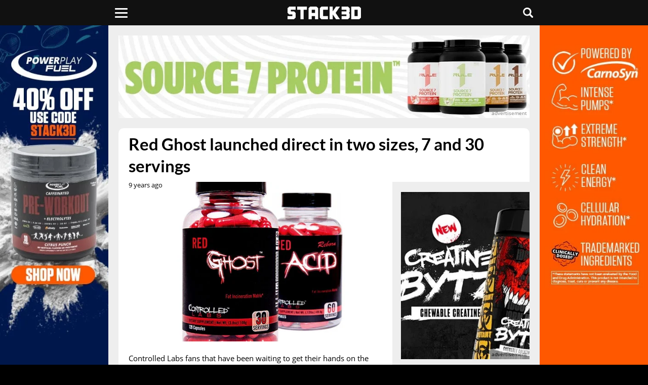

--- FILE ---
content_type: text/html; charset=UTF-8
request_url: https://www.stack3d.com/2016/03/red-ghost-direct-launch.html
body_size: 7210
content:
<!doctype html><html lang="en"><head><meta charset="utf-8" /><meta name="viewport" content="width=device-width, initial-scale=1, minimum-scale=1" /><meta name='robots' content='index, follow, max-image-preview:large, max-snippet:-1, max-video-preview:-1' /><link media="all" href="https://www.stack3d.com/wp-content/cache/autoptimize/1/css/autoptimize_d4bc9f013e9e4fcaf827b74010d76548.css" rel="stylesheet"><title>Red Ghost launched direct in two sizes, 7 and 30 servings - Stack3d</title><meta name="description" content="Just two days after getting a look at Controlled Labs&#039; packed out label for Red Ghost, the brand has now launched the supplement direct in two sizes" /><link rel="canonical" href="https://www.stack3d.com/2016/03/red-ghost-direct-launch.html" /><meta property="og:locale" content="en_US" /><meta property="og:type" content="article" /><meta property="og:title" content="Red Ghost launched direct in two sizes, 7 and 30 servings - Stack3d" /><meta property="og:description" content="Just two days after getting a look at Controlled Labs&#039; packed out label for Red Ghost, the brand has now launched the supplement direct in two sizes" /><meta property="og:url" content="https://www.stack3d.com/2016/03/red-ghost-direct-launch.html" /><meta property="og:site_name" content="Stack3d" /><meta property="article:publisher" content="https://www.facebook.com/Stack3d" /><meta property="article:published_time" content="2016-03-09T19:03:44+00:00" /><meta property="article:modified_time" content="2017-06-03T11:49:29+00:00" /><meta property="og:image" content="https://www.stack3d.com/wp-content/uploads/2016/03/redfhost.jpg" /><meta property="og:image:width" content="600" /><meta property="og:image:height" content="350" /><meta property="og:image:type" content="image/jpeg" /><meta name="author" content="Stack3d" /><meta name="twitter:card" content="summary_large_image" /><meta name="twitter:creator" content="@stack3dnews" /><meta name="twitter:site" content="@stack3dnews" /><meta name="twitter:label1" content="Written by" /><meta name="twitter:data1" content="Stack3d" /><meta name="twitter:label2" content="Est. reading time" /><meta name="twitter:data2" content="1 minute" /> <script type="application/ld+json" class="yoast-schema-graph">{"@context":"https://schema.org","@graph":[{"@type":"Article","@id":"https://www.stack3d.com/2016/03/red-ghost-direct-launch.html#article","isPartOf":{"@id":"https://www.stack3d.com/2016/03/red-ghost-direct-launch.html"},"author":{"name":"Stack3d","@id":"https://www.stack3d.com/#/schema/person/410d1678f44d0455adaf7ed93cd013e5"},"headline":"Red Ghost launched direct in two sizes, 7 and 30 servings","datePublished":"2016-03-09T19:03:44+00:00","dateModified":"2017-06-03T11:49:29+00:00","mainEntityOfPage":{"@id":"https://www.stack3d.com/2016/03/red-ghost-direct-launch.html"},"wordCount":171,"publisher":{"@id":"https://www.stack3d.com/#organization"},"image":{"@id":"https://www.stack3d.com/2016/03/red-ghost-direct-launch.html#primaryimage"},"thumbnailUrl":"https://www.stack3d.com/wp-content/uploads/2016/03/redfhost.jpg","keywords":["New Releases"],"articleSection":["Controlled Labs"],"inLanguage":"en-US"},{"@type":"WebPage","@id":"https://www.stack3d.com/2016/03/red-ghost-direct-launch.html","url":"https://www.stack3d.com/2016/03/red-ghost-direct-launch.html","name":"Red Ghost launched direct in two sizes, 7 and 30 servings - Stack3d","isPartOf":{"@id":"https://www.stack3d.com/#website"},"primaryImageOfPage":{"@id":"https://www.stack3d.com/2016/03/red-ghost-direct-launch.html#primaryimage"},"image":{"@id":"https://www.stack3d.com/2016/03/red-ghost-direct-launch.html#primaryimage"},"thumbnailUrl":"https://www.stack3d.com/wp-content/uploads/2016/03/redfhost.jpg","datePublished":"2016-03-09T19:03:44+00:00","dateModified":"2017-06-03T11:49:29+00:00","description":"Just two days after getting a look at Controlled Labs' packed out label for Red Ghost, the brand has now launched the supplement direct in two sizes","breadcrumb":{"@id":"https://www.stack3d.com/2016/03/red-ghost-direct-launch.html#breadcrumb"},"inLanguage":"en-US","potentialAction":[{"@type":"ReadAction","target":["https://www.stack3d.com/2016/03/red-ghost-direct-launch.html"]}]},{"@type":"ImageObject","inLanguage":"en-US","@id":"https://www.stack3d.com/2016/03/red-ghost-direct-launch.html#primaryimage","url":"https://www.stack3d.com/wp-content/uploads/2016/03/redfhost.jpg","contentUrl":"https://www.stack3d.com/wp-content/uploads/2016/03/redfhost.jpg","width":600,"height":350,"caption":"red ghost"},{"@type":"BreadcrumbList","@id":"https://www.stack3d.com/2016/03/red-ghost-direct-launch.html#breadcrumb","itemListElement":[{"@type":"ListItem","position":1,"name":"Home","item":"https://www.stack3d.com/"},{"@type":"ListItem","position":2,"name":"Red Ghost launched direct in two sizes, 7 and 30 servings"}]},{"@type":"WebSite","@id":"https://www.stack3d.com/#website","url":"https://www.stack3d.com/","name":"Stack3d","description":"Supplement News and Reviews","publisher":{"@id":"https://www.stack3d.com/#organization"},"potentialAction":[{"@type":"SearchAction","target":{"@type":"EntryPoint","urlTemplate":"https://www.stack3d.com/?s={search_term_string}"},"query-input":{"@type":"PropertyValueSpecification","valueRequired":true,"valueName":"search_term_string"}}],"inLanguage":"en-US"},{"@type":"Organization","@id":"https://www.stack3d.com/#organization","name":"Stack3d Supplement News","url":"https://www.stack3d.com/","logo":{"@type":"ImageObject","inLanguage":"en-US","@id":"https://www.stack3d.com/#/schema/logo/image/","url":"https://www.stack3d.com/wp-content/uploads/2020/04/logo.png","contentUrl":"https://www.stack3d.com/wp-content/uploads/2020/04/logo.png","width":349,"height":60,"caption":"Stack3d Supplement News"},"image":{"@id":"https://www.stack3d.com/#/schema/logo/image/"},"sameAs":["https://www.facebook.com/Stack3d","https://x.com/stack3dnews","https://instagram.com/stack3dnews/","https://www.linkedin.com/company/stack3d/","https://www.youtube.com/stack3d"]},{"@type":"Person","@id":"https://www.stack3d.com/#/schema/person/410d1678f44d0455adaf7ed93cd013e5","name":"Stack3d","sameAs":["http://wwwstack3d.com"]}]}</script> <meta property="fb:app_id" content="355609367786735" /><meta property="fb:pages" content="123282074456711" /><meta name="google-	site-verification" content="8zqFqKC8JlLGLHYQkPRRyLsiHi2YjObMvgXqMJPUNek" /><meta name="msvalidate.01" content="EC7E41CB27526AE26C1DF73944AA1F55" /><meta name="theme-color" content="#111111" /><meta name="apple-mobile-web-app-title" content="Stack3d"><meta name="application-name" content="Stack3d"><link href="//cdn.stack3d.com" rel="preconnect" crossorigin><link href="//data.stack3d.com" rel="preconnect" crossorigin><link href="//cdn.onesignal.com" rel="preconnect" crossorigin><link rel="preload" as="image" href="/wp-content/uploads/2016/03/redfhost.jpg" imagesrcset="/wp-content/uploads/2016/03/redfhost.jpg 1620w, /cdn-cgi/image/w=1080,q=50,f=auto/wp-content/uploads/2016/03/redfhost.jpg 1080w, /cdn-cgi/image/w=840,q=50,f=auto/wp-content/uploads/2016/03/redfhost.jpg 840w, /cdn-cgi/image/w=640,q=50,f=auto/wp-content/uploads/2016/03/redfhost.jpg 640w, /cdn-cgi/image/w=420,q=50,f=auto/wp-content/uploads/2016/03/redfhost.jpg 420w" imagesizes="(max-width:760px) 100vw, (max-width:1000px) 64vw, (max-width: 1500px) 42vw, 960px" fetchpriority="high"><link rel="preload" as="image" media="(max-width: 760px)" href="/cdn-cgi/image/f=auto/ads/16126.jpg" fetchpriority="high"><link rel="preload" as="image" media="(min-width: 761px)" href="/cdn-cgi/image/f=auto/ads/f11126.jpg" fetchpriority="high"><link rel="preload" as="image" media="(min-width: 1000px) and (max-width: 1499px)" href="/cdn-cgi/image/f=auto/ads/f01126s.jpg" fetchpriority="high"><link rel="preload" as="image" media="(min-width: 1500px)" href="/cdn-cgi/image/f=auto/ads/f01126.jpg" fetchpriority="high"><link rel="preload" href="/latos.woff2" as="font" type="font/woff2" crossorigin><link rel="preload" href="/opens.woff2" as="font" type="font/woff2" crossorigin><link rel="manifest" href="/manifest.json"><link rel="apple-touch-icon" sizes="180x180" href="/apple-touch-icon.png"><link rel="icon" type="image/png" href="/favicon-32x32.png" sizes="32x32"><link rel="icon" type="image/png" href="/favicon-16x16.png" sizes="16x16"><link rel="mask-icon" href="/safari-pinned-tab.svg" color="#000000"> <script src="https://cdn.onesignal.com/sdks/web/v16/OneSignalSDK.page.js" defer></script> <script>window.OneSignalDeferred = window.OneSignalDeferred || [];OneSignalDeferred.push(async function(OneSignal) {await OneSignal.init({appId: "68681521-de92-4949-a98f-81cc53cf1424",});});</script> </head><body><header><div class="liner"><div class="uno"> <button class="click" type="button" aria-label="Menu"><span class="burger"></span></button><nav><ul class="menu"><li><a href="/shop">Official Shop</a></li><li><a href="/arnold">Arnold Collab</a></li><li><a href="/expo">Online Expo</a></li><li class="expand"> <span>Top Products</span><ul class="sub"><li><a href="/best-pre-workout">Pre-Workout</a></li><li><a href="/best-focus-supplement">Focus</a></li><li><a href="/best-weight-loss-supplement">Weight Loss</a></li><li><a href="/best-protein-bar">Protein Bar</a></li><li><a href="/best-supplements">All Categories</a></li></ul></li><li class="expand"> <span>Tools</span><ul class="sub"><li><a href="/rewards">Rewards</a></li><li><a href="/daily">Newsletter</a></li><li><a href="/boost">Boost Content</a></li><li><a href="/top-posts">Top Posts</a></li><li><a href="/trending">Trending</a></li></ul></li><li><a href="https://www.youtube.com/@stack3d" target="_blank" rel="noopener" >Podcast</a></li><li class="expand"> <span>Regions</span><ul class="sub"><li><a href="/europe">Europe</a></li><li><a href="/oceania">Oceania</a></li><li><a href="/asia">Asia</a></li></ul></li><li><a href="/ashwagandha-performance">Ashwagandha Performance</a></li></ul><div class="social"> <a href="https://www.instagram.com/stack3dnews/" target="_blank" rel="noopener" aria-label="instagram"><svg width="28%" height="20" viewBox="0 0 10 9.94"><path d="M4.94.88h2a2.62,2.62,0,0,1,.94.18,2,2,0,0,1,.59.35A1.22,1.22,0,0,1,8.82,2,2.34,2.34,0,0,1,9,2.94v4a2.62,2.62,0,0,1-.18.94,2,2,0,0,1-.35.59,1.22,1.22,0,0,1-.59.35A2.34,2.34,0,0,1,6.94,9h-4A2.62,2.62,0,0,1,2,8.82a2,2,0,0,1-.59-.35,1.22,1.22,0,0,1-.35-.59,2.34,2.34,0,0,1-.18-.94v-4A2.62,2.62,0,0,1,1.06,2a2,2,0,0,1,.35-.59A1.22,1.22,0,0,1,2,1.06,2.34,2.34,0,0,1,2.94.88h2m0-.88A15.66,15.66,0,0,0,2.88.06,3,3,0,0,0,1.71.29,3.51,3.51,0,0,0,.82.82a3.51,3.51,0,0,0-.53.88A4.55,4.55,0,0,0,.06,2.88c0,.53-.06.71-.06,2.06A15.66,15.66,0,0,0,.06,7,3,3,0,0,0,.29,8.18a2.12,2.12,0,0,0,.59.88,2.12,2.12,0,0,0,.88.59,4.55,4.55,0,0,0,1.18.24c.53,0,.71.06,2.06.06a15.66,15.66,0,0,0,2.06-.06,3,3,0,0,0,1.18-.24,2.12,2.12,0,0,0,.88-.59,2.12,2.12,0,0,0,.59-.88A4.55,4.55,0,0,0,9.94,7c0-.53.06-.71.06-2.06a15.66,15.66,0,0,0-.06-2.06,3,3,0,0,0-.24-1.18A2.12,2.12,0,0,0,9.12.82,2.12,2.12,0,0,0,8.24.24,4.55,4.55,0,0,0,7.06,0Z" transform="translate(0 0)" /><path d="M4.94,2.41A2.53,2.53,0,1,0,7.47,4.94,2.51,2.51,0,0,0,4.94,2.41Zm0,4.18A1.65,1.65,0,1,1,6.59,4.94,1.68,1.68,0,0,1,4.94,6.59Z" transform="translate(0 0)" /><circle cx="7.59" cy="2.29" r="0.59" /></svg></a><a href="https://www.facebook.com/Stack3d/" target="_blank" rel="noopener" aria-label="facebook"><svg width="23%" height="22" viewBox="0 0 5.2 10"><path d="M3.47,10V5.47H5l.2-1.8H3.47V2.54A.67.67,0,0,1,4,1.67H5.2V.07A9.84,9.84,0,0,0,3.8,0,2.11,2.11,0,0,0,1.53,2V3.67H0v1.8H1.53V10Z" transform="translate(0 0)" /></svg></a><a href="https://twitter.com/Stack3dNews" target="_blank" rel="noopener" aria-label="twitter"><svg width="25%" height="19" viewBox="0 0 10 9.04"><path class="cls-1" d="M7.88,0h1.53l-3.35,3.83,3.94,5.21h-3.09l-2.42-3.16-2.77,3.16H.2l3.58-4.1L0,0h3.16l2.18,2.89L7.88,0ZM7.34,8.12h.85L2.7.87h-.91l5.55,7.25Z"/></svg></a><a href="/contact" aria-label="contact"><svg width="24%" height="18" viewBox="0 0 10 7.5"><path d="M0,6.4V1.1A2,2,0,0,1,.11.75,1.21,1.21,0,0,1,1.27,0H8.72A1.25,1.25,0,0,1,10,1.28v5a1.22,1.22,0,0,1-.41.89,1.26,1.26,0,0,1-.89.33H1.29A1.22,1.22,0,0,1,.12,6.77,2.65,2.65,0,0,1,0,6.4Zm8.93.45L6.22,3.74l0,0-1,.82a.32.32,0,0,1-.43,0L4.12,4l-.34-.29L1.08,6.83v0l.24,0H8.67ZM1.13.64,5,4,8.87.64,8.7.62H1.3Zm8.22.44h0L6.69,3.33l2.65,3h0a.81.81,0,0,0,0-.16c0-.38,0-.77,0-1.16,0-1.24,0-2.48,0-3.72A1.79,1.79,0,0,0,9.35,1.08Zm-8.67,0h0a1.52,1.52,0,0,0,0,.21V6.21a.78.78,0,0,0,0,.14h0l2.65-3Z" transform="translate(0 0)"/></svg></a></div></nav></div> <a class="rewards" href="/rewards"></a><div class="dos"><a href="/" aria-label="stack3d"><svg width="145" height="25" viewBox="0 0 58.22 10"><polygon points="35.85 10 33.29 10 33.29 0 35.85 0 35.85 3.75 38.42 0 41.55 0 38.14 5 41.55 10 38.42 10 35.85 6.25 35.85 10" /><polygon points="47.98 10 42.87 10 42.87 7.5 46.7 7.5 46.7 6.25 42.87 6.25 42.87 3.75 46.7 3.75 46.7 2.5 42.87 2.5 42.87 0 47.98 0 49.26 1.28 49.26 4.36 48.6 4.99 49.26 5.64 49.26 8.72 47.98 10"/><polygon points="15.34 2.5 12.78 2.5 12.78 10 10.22 10 10.22 2.5 7.67 2.5 7.67 0 15.34 0 15.34 2.5" /><path d="M19.18,10H16.62V1.25L17.9,0H23l1.28,1.25V10H21.74V7.5H19.18Zm0-7.5V5h2.56V2.5Z" transform="translate(0 0)" /><path d="M56.9,0l1.32,1.25v7.5L56.9,10H50.54V0ZM53.1,2.5v5h2.56v-5Z" transform="translate(0 0)" /><polygon points="32.01 10 26.86 10 25.63 8.75 25.63 1.25 26.86 0 32.01 0 32.01 2.5 28.18 2.5 28.18 7.5 32.01 7.5 32.01 10"/><polygon points="5.1 10 0 10 0 7.5 3.82 7.5 3.82 6.25 1.28 6.25 0 5 0 1.25 1.37 0 6.38 0 6.38 2.5 2.57 2.5 2.57 3.75 5.1 3.75 6.38 4.97 6.38 8.67 5.1 10" /></svg></a></div><div class="search tres"><button class="chatter" aria-label="Live Chat"><svg viewBox="0 0 10 10" width="20px" height="20px"><rect class="cls-1" width="10" height="7.52" rx="1" ry="1"/><polygon class="cls-1" points="7.51 10 7.51 7.52 3.77 7.52 7.51 10"/><rect class="cls-1" x="2.5" y="5.5" width="2.5" height="1.11"/></svg></button><button class="hunter" accesskey="s" aria-label="Search"><svg viewBox="0 0 10 10" width="20px" height="20px"><path d="M9.78,8.6,7.6,6.42l0,0A4.12,4.12,0,1,0,6.39,7.57l0,0L8.59,9.78A.84.84,0,0,0,9.78,8.59h0ZM4.12,6.82A2.69,2.69,0,1,1,6.81,4.13h0A2.69,2.69,0,0,1,4.12,6.82Z" transform="translate(0)"/></svg></button><form role="search" method="get" action="/"><input type="search" placeholder="search" name="s" title="Search Stack3d" autocomplete="on" /></form></div></div></header><div class="vignette"><div> <a class="adlink" href="https://stk3d.li/4jlsCkB" target="_blank" rel="nofollow noopener" aria-label="advertisement" style="background-image:url(/cdn-cgi/image/f=auto/ads/v1126.jpg);" ></a> <span class="continue">Continue reading Stack3d</span></div></div><div class="infinite"><div class="container"> <a class="take-one full" href="https://stk3d.li/49j2guX" target="_blank" rel="nofollow noopener" aria-label="advertisement"></a> <a class="take-two full" href="https://stk3d.li/49j2guX" target="_blank" rel="nofollow noopener" aria-label="advertisement"></a><div class="head response" ><a class="banner adlink" href="https://stk3d.li/49lKXHs" style="background-image:url(/cdn-cgi/image/f=auto/ads/16126.jpg);" target="_blank" rel="nofollow noopener" aria-label="advertisement"></a></div><div class="head full"><a class="banner adlink" href="https://stk3d.li/4pn1YJs" style="background-image:url(/cdn-cgi/image/f=auto/ads/f11126.jpg);" target="_blank" rel="nofollow noopener" aria-label="advertisement"></a></div><div class="main"><h1>Red Ghost launched direct in two sizes, 7 and 30 servings</h1><div class="content" data-recommend="210" data-tag="" > <time class="ticked" datetime="2016-03-09T14:03:44-05:00"  title="March 9th 2016">9 years ago</time><div class="inside"><div><img fetchpriority="high" decoding="async" src="/wp-content/uploads/2016/03/redfhost.jpg" width="600" height="350" alt="red ghost" class="alignnone" /></div><p>Controlled Labs fans that have been waiting to get their hands on the latest from their favorite brand, can now do so. Today Controlled has launched its all new stimulant powered weight loss supplement Red Ghost, direct through its own website. It was actually only two days ago that we got a detailed look at the Red Acid Reborn <a href="https://www.stack3d.com/2016/03/red-ghost.html">replacement</a>, where we were able to confirm just how packed out the product is.</p><p>Controlled Labs&#8217; new fat burner is now available on <a href="http://controlledlabs.com/product/red-ghost/" target="_blank">controlledlabs.com</a>, for an always expected high price. You can grab Red Ghost at $54.49 for a full 30 serving bottle, or $18.99 for a significantly smaller 7 serving trial size. Either way you go it is as mentioned quite expensive, leaving you with two options. You can purchase Red Ghost direct and be one of the first to get it, or wait for Bodybuilding.com who usually launches new Controlled Labs supplements a lot cheaper a week or so after the brand does.</p><div class="share"> <a href="https://www.facebook.com/sharer.php?u=https://www.stack3d.com/2016/03/red-ghost-direct-launch.html" target="_blank" rel="noopener"><svg width="70" height="18" viewBox="0 0 5.2 10" class="facebook" aria-label="facebook"><path d="M3.47,10V5.47H5l.2-1.8H3.47V2.54A.67.67,0,0,1,4,1.67H5.2V.07A9.84,9.84,0,0,0,3.8,0,2.11,2.11,0,0,0,1.53,2V3.67H0v1.8H1.53V10Z" transform="translate(0 0)" /></svg></a><a href="https://twitter.com/share?url=https://www.stack3d.com/2016/03/red-ghost-direct-launch.html&amp;text=Red Ghost launched direct in two sizes, 7 and 30 servings&amp;hashtags=stack3d" target="_blank" rel="noopener"><svg width="70" height="16" viewBox="0 0 10 8" class="twitter" aria-label="twitter"><path d="M10,1a4.29,4.29,0,0,1-1.19.32A2.12,2.12,0,0,0,9.73.16a3.78,3.78,0,0,1-1.3.49A2.11,2.11,0,0,0,5.51.54a2,2,0,0,0-.59,1.95A6,6,0,0,1,.65.32,2.07,2.07,0,0,0,1.3,3.08a1.82,1.82,0,0,1-.92-.27h0A2,2,0,0,0,2,4.81a1.8,1.8,0,0,1-.92.05A2,2,0,0,0,3,6.27a3.91,3.91,0,0,1-2.54.86A1.5,1.5,0,0,1,0,7.08,5.86,5.86,0,0,0,9,2.16V1.89A3.1,3.1,0,0,0,10,1Z" transform="translate(0 0)" /></svg></a><a href="http://reddit.com/submit?url=https://www.stack3d.com/2016/03/red-ghost-direct-launch.html&amp;title=Red Ghost launched direct in two sizes, 7 and 30 servings" target="_blank" rel="noopener" aria-label="reddit"><svg width="70" height="18" viewBox="0 0 11.93 10" class="reddit" ><path d="M6,10C3,10,.66,8.45.66,6.49a2.41,2.41,0,0,1,0-.4,1.35,1.35,0,1,1,1.6-2.16,6.86,6.86,0,0,1,3.54-1L6.74.18l.2,0h0L9,.72A1.11,1.11,0,1,1,9,1.16L7,.71,6.3,2.94a6.79,6.79,0,0,1,3.41,1,1.35,1.35,0,1,1,1.58,2.17,2.41,2.41,0,0,1,0,.37C11.32,8.45,8.93,10,6,10Zm-4.84-4a2,2,0,0,0,0,.42C1.1,8.2,3.29,9.6,6,9.6s4.89-1.4,4.89-3.11a2,2,0,0,0,0-.4.22.22,0,0,1,0-.1A2.84,2.84,0,0,0,9.67,4.44a.22.22,0,0,1-.1-.07A6.42,6.42,0,0,0,6,3.38a6.44,6.44,0,0,0-3.56,1,.23.23,0,0,1-.09.06A2.87,2.87,0,0,0,1.17,6a.22.22,0,0,1,0,.09Zm8.94-1.85a3.33,3.33,0,0,1,1.09,1.45.91.91,0,0,0-1.09-1.45ZM1.4,4a.91.91,0,0,0-.58,1.6,3.37,3.37,0,0,1,1.1-1.43A.91.91,0,0,0,1.4,4ZM10.06.49a.67.67,0,1,0,.67.67.67.67,0,0,0-.67-.67ZM6,8.78a2.61,2.61,0,0,1-1.92-.6.22.22,0,1,1,.32-.32A2.21,2.21,0,0,0,6,8.33a2.22,2.22,0,0,0,1.61-.47.22.22,0,1,1,.31.32h0A2.61,2.61,0,0,1,6,8.78Z" transform="translate(-0.05 -0.05)"/><path d="M7.82,5A.84.84,0,0,0,7,5.84a.83.83,0,0,0,.84.82.82.82,0,0,0,.82-.82A.83.83,0,0,0,7.82,5ZM4.22,5a.84.84,0,0,0-.83.83.83.83,0,0,0,.83.82A.82.82,0,0,0,5,5.84.83.83,0,0,0,4.22,5Z" transform="translate(-0.05 -0.05)"/></svg></a><a onClick="native()"><svg width="70" height="18" viewBox="0 0 10 11.12" class="native" ><path d="M0,5.56A1.64,1.64,0,0,0,1.68,7.23a1.55,1.55,0,0,0,1.11-.44l4,2.34a1,1,0,0,0-.06.39A1.62,1.62,0,1,0,8.32,7.9a1.56,1.56,0,0,0-1.11.45L3.24,6a.89.89,0,0,0,.06-.39.89.89,0,0,0-.06-.39l4-2.29a1.56,1.56,0,0,0,1.11.45A1.65,1.65,0,0,0,10,1.7a1.68,1.68,0,0,0-3.35,0,1,1,0,0,0,0,.39l-4,2.29a1.55,1.55,0,0,0-1.12-.44A1.55,1.55,0,0,0,0,5.56Z" transform="translate(0 -0.03)"/></svg></a></div><div class="postend response"><a class="adlink lazy" href="https://stk3d.li/3XBqtYr" data-bg="/cdn-cgi/image/f=auto/ads/61125.jpg" target="_blank" rel="nofollow noopener" aria-label="advertisement"></a></div><div class="postend full"><a class="adlink lazy" href="https://stk3d.li/3XBqtYr" data-bg="/cdn-cgi/image/f=auto/ads/61125.jpg" target="_blank" rel="nofollow noopener" aria-label="advertisement"></a></div><div class="tags">In this post: <span><a href="https://www.stack3d.com/brands/controlled-labs" rel="tag">Controlled Labs</a></span></div> <audio class="voiceover" hidden></audio><div class="comment"> <span class="activate"><svg width="20px" height="20px" viewBox="0 0 10 10"> <path d="M8.75,3.12h-.63v.63c0,.97-.91,1.88-1.88,1.88h-2.86l-.88.88v.37c0,.63.63,1.25,1.25,1.25h3.12l1.88,1.88v-1.88c.63,0,1.25-.63,1.25-1.25v-2.51c0-.62-.63-1.25-1.25-1.25Z"/> <path d="M3.12,5h3.12c.63,0,1.25-.63,1.25-1.25V1.25c0-.63-.63-1.25-1.25-1.25H1.25C.62,0,0,.63,0,1.25v2.51c0,.63.63,1.25,1.25,1.25v1.88l1.88-1.88Z"/> </svg>COMMENTS</span><div id="disqus_thread"></div></div></div><div class="relate"> <a href="https://www.stack3d.com/2025/11/controlled-labs-white-wire.html"><div class="left"><img width="1620" height="1080" src="[data-uri]" class="lazy attachment-post-thumbnail size-post-thumbnail wp-post-image" alt="Controlled Labs White Wire" decoding="async" data-src="/wp-content/uploads/2025/11/controlled-labs-white-wire.jpg" data-sizes="(min-width: 760px) 420px, 50vw" data-srcset="/wp-content/uploads/2025/11/controlled-labs-white-wire.jpg 1620w, /cdn-cgi/image/w=1080,q=50,f=auto/wp-content/uploads/2025/11/controlled-labs-white-wire.jpg 1080w, /cdn-cgi/image/w=840,q=50,f=auto/wp-content/uploads/2025/11/controlled-labs-white-wire.jpg 840w, /cdn-cgi/image/w=640,q=50,f=auto/wp-content/uploads/2025/11/controlled-labs-white-wire.jpg 640w, /cdn-cgi/image/w=420,q=50,f=auto/wp-content/uploads/2025/11/controlled-labs-white-wire.jpg 420w" /></div><span class="left"><p>Controlled Labs drops its take on the well-rounded cost-effective pre-workout - <time class="ticker" datetime="2025-11-23T15:37:25-05:00"  >1 month ago</time></p></span></a><a href="https://www.stack3d.com/2023/12/controlled-labs-weight-gainer.html"><div class="left"><img width="1620" height="1080" src="[data-uri]" class="lazy attachment-post-thumbnail size-post-thumbnail wp-post-image" alt="Controlled Labs Weight Gainer" decoding="async" data-src="/wp-content/uploads/2023/12/controlled-labs-weight-gainer.jpg" data-sizes="(min-width: 760px) 420px, 50vw" data-srcset="/wp-content/uploads/2023/12/controlled-labs-weight-gainer.jpg 1620w, /cdn-cgi/image/w=1080,q=50,f=auto/wp-content/uploads/2023/12/controlled-labs-weight-gainer.jpg 1080w, /cdn-cgi/image/w=840,q=50,f=auto/wp-content/uploads/2023/12/controlled-labs-weight-gainer.jpg 840w, /cdn-cgi/image/w=640,q=50,f=auto/wp-content/uploads/2023/12/controlled-labs-weight-gainer.jpg 640w, /cdn-cgi/image/w=420,q=50,f=auto/wp-content/uploads/2023/12/controlled-labs-weight-gainer.jpg 420w" /></div><span class="left"><p>Controlled Labs puts more than 5x the carbohydrates as protein in its mass gainer - <time class="ticker" datetime="2023-12-28T16:34:00-05:00"  >2 years ago</time></p></span></a><a href="https://www.stack3d.com/2023/07/controlled-labs-reveals-the-story-behind-the-demand-bar.html"><div class="left"><img width="1620" height="1080" src="[data-uri]" class="lazy attachment-post-thumbnail size-post-thumbnail wp-post-image" alt="Controlled Labs Reveals The Story Behind The Demand Bar" decoding="async" data-src="/wp-content/uploads/2023/07/controlled-labs-reveals-the-story-behind-the-demand-bar.jpg" data-sizes="(min-width: 760px) 420px, 50vw" data-srcset="/wp-content/uploads/2023/07/controlled-labs-reveals-the-story-behind-the-demand-bar.jpg 1620w, /cdn-cgi/image/w=1080,q=50,f=auto/wp-content/uploads/2023/07/controlled-labs-reveals-the-story-behind-the-demand-bar.jpg 1080w, /cdn-cgi/image/w=840,q=50,f=auto/wp-content/uploads/2023/07/controlled-labs-reveals-the-story-behind-the-demand-bar.jpg 840w, /cdn-cgi/image/w=640,q=50,f=auto/wp-content/uploads/2023/07/controlled-labs-reveals-the-story-behind-the-demand-bar.jpg 640w, /cdn-cgi/image/w=420,q=50,f=auto/wp-content/uploads/2023/07/controlled-labs-reveals-the-story-behind-the-demand-bar.jpg 420w" /></div><span class="left"><p>Controlled Labs always wanted a protein bar in its lineup and the nut butter style was a perfect fit - <time class="ticker" datetime="2023-07-10T13:55:00-04:00"  >2 years ago</time></p></span></a></div></div><div class="side spot"><div><a class="adlink lazy" href="https://stk3d.li/3YTojU4" data-bg="/cdn-cgi/image/f=auto/ads/f31126.jpg" target="_blank" rel="nofollow noopener" aria-label="advertisement"></a></div><div><a class="adlink lazy" href="https://stk3d.li/3LI0qZC" data-bg="/cdn-cgi/image/f=auto/ads/f41126.jpg" target="_blank" rel="nofollow noopener" aria-label="advertisement"></a></div><div><a class="adlink lazy" href="https://stk3d.li/49z8o3o" data-bg="/cdn-cgi/image/f=auto/ads/f41226.jpg" target="_blank" rel="nofollow noopener" aria-label="advertisement"></a></div></div></div><div class="foot response"><a class="banner adlink lazy" href="https://stk3d.li/3KeIXdP" data-bg="/cdn-cgi/image/f=auto/ads/612125.jpg" target="_blank" rel="nofollow noopener" aria-label="advertisement"></a></div><div class="foot full"><a class="banner adlink lazy" href="https://stk3d.li/2xqV2qN" data-bg="/cdn-cgi/image/f=auto/ads/f61125.jpg" target="_blank" rel="nofollow noopener" aria-label="advertisement"></a></div><div class="popup"><a href="https://stk3d.li/49z8o3o" target="_blank" aria-label="Pop-Up Message" rel="nofollow noopener"><div></div><p></p></a></div></div></div><footer><div class="left">&copy; 2026 Stack3d&reg;</div><div class="right"><a href="/contact">Contact</a> <a href="/faq">FAQ</a> <a href="/disclaimer">Disclaimer</a></div></footer> <script type="speculationrules">{"prefetch":[{"source":"document","where":{"and":[{"href_matches":"/*"},{"not":{"href_matches":["/wp-*.php","/wp-admin/*","/wp-content/uploads/*","/wp-content/*","/wp-content/plugins/*","/wp-content/themes/main/*","/*\\?(.+)"]}},{"not":{"selector_matches":"a[rel~=\"nofollow\"]"}},{"not":{"selector_matches":".no-prefetch, .no-prefetch a"}}]},"eagerness":"conservative"}]}</script> <script defer src="https://www.stack3d.com/wp-content/cache/autoptimize/1/js/autoptimize_f20abbc4e4ddc2a4869e1ea41360fdb5.js"></script></body></html>

--- FILE ---
content_type: text/css
request_url: https://www.stack3d.com/wp-content/cache/autoptimize/1/css/autoptimize_d4bc9f013e9e4fcaf827b74010d76548.css
body_size: 3965
content:
@media only screen and (min-width:1000px){body{background:#000 url(/cdn-cgi/image/f=auto/ads/f01126s.jpg) no-repeat fixed 50% 50px}}@media only screen and (min-width:1500px){body{background:#000 url(/cdn-cgi/image/f=auto/ads/f01126.jpg) no-repeat fixed 50% 50px}}
img:is([sizes=auto i],[sizes^="auto," i]){contain-intrinsic-size:3000px 1500px}
@font-face{font-family:lato;src:url('/latos.woff2') format('woff2'),url('/latos.woff') format('woff'),url('/latos.ttf') format('truetype');font-display:swap}@font-face{font-family:open;src:url('/opens.woff2') format('woff2'),url('/opens.woff') format('woff'),url('/opens.ttf') format('truetype');font-display:swap}.side,.full{display:none}body{font:15px/1.85 open,verdana;color:#000;margin:0}.container{background:#eee;max-width:960px;padding:50px 0 0;margin:auto}p,div,h1,h2,img,figure{margin:0}a{color:#000;text-decoration:none;-webkit-tap-highlight-color:rgba(238,238,238,.25)}a:hover{color:#666}::selection{background:#eee}img,video{width:100%;height:auto;display:block}.left{float:left}.right{float:right}.lazy{opacity:0;background:#fff}.loaded{opacity:1;-webkit-transition:opacity .3s;transition:opacity .3s}header{background:#111;top:0;left:0;right:0;z-index:7;position:fixed;font-size:0}.liner{max-width:970px;padding:12.5px 15px;height:25px;margin:auto;position:relative}svg{fill:#fff}.uno{position:absolute;top:15px;left:15px}.dos{text-align:center}.tres{position:absolute;top:15px;right:15px}.search{width:55px;text-align:right}.chatter{margin:0 15px 0 0;display:none}.hunter{display:inline-block}.search button{cursor:pointer;padding:0;outline:0;background:0 0;border:0;width:20px;height:20px}.search input{background:#fff;border:0;padding:0 10px;border-radius:0;-webkit-appearance:none;font:15px/normal open,verdana;width:100%;height:25px}.search form{background:#111;max-width:1000px;margin:auto;position:fixed;z-index:9;padding:12.5px 15px;width:100%;top:0;left:0;right:0;box-sizing:border-box;-webkit-transition:transform .2s ease;transition:transform .2s ease;-webkit-transform:translateY(-100%);transform:translateY(-100%)}.hunting .search form{-webkit-transform:translateY(0);transform:translateY(0)}.click{padding:0;outline:0;cursor:pointer;transition-property:opacity,filter;transition:transform .3s,background .3s;background:0 0;border:0;margin:0 15px 0 0;width:25px;height:20px;-webkit-tap-highlight-color:transparent;position:relative}.burger{top:50%;margin:-1.5px 0 0}.burger,.burger:before,.burger:after{content:"";display:block;width:25px;height:3px;background:#fff;border-radius:4px;position:absolute;transition:.15s ease,transform .1s cubic-bezier(.55,.055,.675,.19)}.burger:before{transition:top .1s .14s ease,opacity .1s ease;top:-8px}.burger:after{transition:bottom .1s .14s ease,transform .1s cubic-bezier(.55,.055,.675,.19);bottom:-8px}.alive .burger{transform:rotate(45deg);transition:.1s cubic-bezier(.215,.61,.355,1) .14s}.alive .burger:before{top:0;opacity:0;transition:top .1s ease,opacity .1s .14s ease}.alive .burger:after{bottom:0;transform:rotate(-90deg);transition:bottom .1s ease,transform .1s .14s cubic-bezier(.215,.61,.355,1)}nav{width:50%;top:50px;font:15px/20px lato,arial;-webkit-text-size-adjust:100%;-webkit-transition:transform .3s;transition:transform .3s;-webkit-transform:translateX(-100%);transform:translateX(-100%);background:#111;position:fixed;max-width:250px;bottom:0;left:0}.alive nav{-webkit-transform:translateX(0);transform:translateX(0);display:block}nav ul{padding:0;margin:0}.menu{height:100%;overflow-y:auto}.menu>div:last-child{margin:0 0 62px}.menu li a,.menu span{padding:15px 20px;color:#fff;display:block;cursor:pointer}.menu li a:hover,.menu span:hover{background:#fff;color:#000}.menu li{list-style:none}.social{font-size:0;position:absolute;bottom:0;left:0;right:0;line-height:1;background:#111}.social svg{padding:20px 0}.social svg:hover{background:#fff;fill:#000}.sub{max-height:0;transition:max-height .3s ease;overflow:hidden}.sub li a{padding:15px 20px 15px 30px}.due{max-height:320px;transition:max-height .3s ease}.feature{margin:20px auto;overflow:auto}.feature div{width:300%;width:calc(300% + 100px)}.feature a{width:18%;width:calc(20% - 24px);float:left;border-radius:10px;margin:0 20px 0 0;overflow:hidden;position:relative}.feature a:first-child{margin:0 20px}.feature a span{position:absolute;bottom:0;color:#fff;padding:10px 20px;font:5vw/1.35 lato,arial;display:block;background:#111}.feature a:hover span{background:#fff;color:#000}.feature img{padding:0 0 25%}.extras{position:absolute;top:0;right:0;background:rgba(0,0,0,.1)}.outloud{width:20px;height:24px;display:block;box-sizing:border-box;border-color:transparent transparent transparent #fff;transition:.3s ease;will-change:border-width;cursor:pointer;border-style:solid;border-width:12px 0 12px 20px;margin:5px 14px 15px 16px}.outloud.pause{border-style:double;border-width:0 0 0 20px}.voting{position:absolute;right:0;bottom:0;background:rgba(0,0,0,.1)}.promoted .voting{top:50%;bottom:unset}.voting span,.voter span{display:block;line-height:0}.upper svg,.downer svg{fill:#fff;cursor:pointer;padding:15px 15px 10px;width:20px;height:20px}.downer svg{padding:10px 15px 15px}.upper.voted svg{fill:green}.downer.voted svg{fill:red}#missed{color:#fff;display:inline-block;font-family:lato,arial}#missed p{padding:10px 15px;background:red}.main{margin:20px auto;overflow:hidden}.content{width:100%;float:left;position:relative}h1,h2{padding:10px 20px;font:5.5vw/1.3 lato,arial;background:#fff}.inside h2{font-size:18px;padding:0;margin:20px}.boxtext{color:#fff;background:#111;padding:10px 20px;font-family:lato,arial;display:inline-block;max-width:55%}.boxtext a{color:#fff;text-decoration:underline}.sections{margin:0 20px}.sections select{color:#000;background:#f7f7f7;padding:10px 20px;margin:0;font:15px/1.75 lato,arial;border:none;cursor:pointer;-webkit-appearance:none;-moz-appearance:none;appearance:none;width:110px}.sections option{background:#fff}.ticked{background:#fff;padding:0 20px 15px;font-size:13px;z-index:5;position:absolute;line-height:1;height:13px}.side{width:31.25%;margin:0 0 0 2.15%;float:right}.spot{margin:20px 0 0 2.15%}.post{margin:0 20px 20px;background:#fff;position:relative;overflow:hidden;border-radius:10px}.collapse{overflow:hidden}.ordinary{transition:filter 1s,transform 2s ease-in}.highlight{transition:filter 5s,transform 10s ease-out;filter:brightness(1.2);transform:scale(1.2)}.initial{border-radius:0 0 10px 10px}.cutoff{margin:0 20px 0}.cutoff.promoted{margin:0}.newsletter{border-radius:0;margin:0 0 20px}.promoted{overflow:hidden;background:0 0;margin:0 0 20px;border-radius:0}.promoted img{width:150%;margin:55px -25% 0}.promoted h2{margin:0 20px;position:absolute;text-align:center;z-index:5;font-size:5.8vw}.promoted .ticked{display:none}.promoted:after{background:#fff;padding:5px;opacity:.5;font-size:12px;bottom:0;right:0;content:"Promoted";position:absolute;line-height:1}.stuck{background:#fff;padding:5px;opacity:.5;font-size:12px;bottom:0;left:0;position:absolute;line-height:1}.callout{margin:-20px 0 20px;text-align:right;font:15px/1.4 lato,arial}.callout.plus{margin:0}.callout a{background:#154d9a;color:#fff;padding:5px 10px;display:inline-block;max-width:70%}.inside{background:#fff}.inside p,summary{margin:20px}.inside a{text-decoration:underline}.paging a{padding:15px 20px;line-height:1;background:#fff;display:block;margin:20px 0 0}.paging a:hover{background:#111;color:#fff}.recommend{width:100%;overflow:auto}.recommend.inserted{margin:0 0 20px}.recommend div{width:200%;width:calc(200% + 80px)}.recommend a{width:29%;width:calc(33.33% - 26.66px);position:relative;float:left;overflow:hidden;border-radius:10px;margin:0 20px 0 0}.recommend a:first-child{margin:0 20px;border-radius:0 10px 10px}.recommend span{bottom:0;left:0;position:absolute;max-width:75%;background:#000;color:#fff;padding:10px 20px;font:15px/1.5 lato,arial;z-index:3}.roller{overflow:hidden;margin:0 20px 20px;border-radius:10px}.roller svg{width:20px;height:20px;position:absolute;padding:10px 20px;fill:#fff;background:green;z-index:5;border-radius:10px 0 0 10px}.roller div{overflow:auto;width:500%;height:40px;background:#fff}.roller div a{overflow:hidden;white-space:nowrap;font:3.8vw/40px lato,arial;padding:0 20px 0 80px;width:20%;float:left;box-sizing:border-box;text-overflow:ellipsis;text-align:center}.roller div a.sliding{-webkit-transition:transform 1s ease;transition:transform 1s ease;-webkit-transform:translateX(-100%);transform:translateX(-100%)}.daily{padding:0 0 20px}.daily input{height:55px;padding:0 20px;border:none;border-radius:0;-webkit-appearance:none;box-sizing:border-box;display:inline-block}.enter{font:15px/normal open,verdana;text-indent:5px;width:70%;background:#eee}.submit{font:15px/normal lato,arial;background:#111;cursor:pointer;width:30%;color:#fff}.submit:hover{color:#000;background:#fff}.tags{line-height:1.5;margin:15px 20px}p.view{margin:0 5px;display:inline}.tags a,.tags span{text-transform:lowercase;color:#aaa}.youtube,.yt{padding:0 0 56.25%;position:relative}.youtube iframe,.yt iframe{height:100%;position:absolute;width:100%}.facts{padding:25px 20px;background:#eee}.facts img{width:auto;max-width:100%;margin:auto}.content ul{padding:0 20px 0 40px}.tablet{padding:20px}.tablet table{table-layout:fixed;margin:auto}.tablet table tbody tr:nth-child(odd){background-color:#eee}.tablet table tbody td{padding:5px 10px}.boost{float:right;margin:-5px 0 0 20px}.boost svg{width:70px;background:#000;padding:6px 0}.outload{width:24px;height:24px;display:none;margin:5px 13px 15px;border:5.5px solid #fff;border-bottom-color:transparent;border-radius:50%;box-sizing:border-box;animation:rotation 1.5s linear infinite}@keyframes rotation{0%{transform:rotate(0deg)}100%{transform:rotate(360deg)}}.container:not(:first-child){padding:20px 0 0}.container:nth-child(even) .main{margin:auto}.container:not(:first-child) .paging,.container:nth-child(even) .head,.container:nth-child(even) .foot,.container:not(:first-child) .popup,.container:not(:first-child) .take-one,.container:not(:first-child) .take-two,.container:not(:first-child) .outloud{display:none}.share{font-size:0;margin:20px}.share svg{width:25%}.facebook{background:#3c5a99;padding:6px 0}.twitter{background:#1da1f2;padding:7px 0}.reddit{background:#ff4500;padding:6px 0}.native{background:#fe0000;padding:6px 0;cursor:pointer}.comment{margin:0 20px}.activate{text-align:center;display:inline-block;padding:20px;background:#f0f0f0;font:16px/1 lato;margin:0 0 20px;box-sizing:border-box;width:100%;cursor:pointer}.activate svg{fill:#000;margin:0 10px -4px}.relate{margin:10px 0 0;line-height:1}.relate img{width:130%;margin:0 -15%}.relate div{width:40%;overflow:hidden;float:left}.relate a{margin:10px 0 0;display:inline-block;background:#fff;overflow:hidden}.relate p{margin:10px}.relate span{line-height:1.35;width:60%;float:right;overflow:hidden}.relate .ticker{line-height:1.35;width:auto;float:none;overflow:auto}.rewards{display:none;height:22px;min-width:10px;padding:0 6px;border-radius:3px;background:green;left:55px;top:13.5px;position:absolute;color:#fff;font:10px/22px verdana;text-align:center}.rewards:hover{color:#fff}.rewards.active{display:block}.response .banner{padding:0 0 35%}.full .banner{padding:0 0 20%}.vignette{position:fixed;background:rgba(238,238,238,.95);top:0;bottom:0;left:0;right:0;overflow:auto;-webkit-transition:transform .4s;transition:transform .4s;-webkit-transform:translateX(100%);transform:translateX(100%);z-index:9}.vignette.appear{display:block;-webkit-transform:translateX(0);transform:translateX(0)}.vignette .adlink{padding:0 0 90%}.vignette p{font:15px/1.3 lato,arial;margin:20px 20px 0}.vignette div{display:none;max-width:500px;margin:100px auto;text-align:center}.continue{padding:10px 20px;background:#111;color:#fff;margin:20px auto;display:inline-block;cursor:pointer}.continue:hover{background:#fff;color:#000}.popup{position:fixed;height:40px;background:url(/ads/ninja-fireworks.jpg) no-repeat center #000;font:3.5vw/33px lato;padding:0;-webkit-transition:transform .3s;transition:transform .3s;-webkit-transform:translateY(0);transform:translateY(0);z-index:6;bottom:0;left:0;right:0}.popup a{color:#fff}.popup p{margin:2.5px 10px 0 110px;text-shadow:5px 5px 5px rgba(0,0,0,1)}.popup p:before{content:'NINJA SUPPS NEW YEARS PROMOTION'}.popup div{background:url(/ads/ninja-popper.png) no-repeat center;height:75px;width:80px;top:-37.5px;left:15px;background-size:80px 75px;position:absolute}.popup.popdown{-webkit-transform:translateY(250%);transform:translateY(250%)}.side div{margin:0 0 20px}.side div a{padding:0 0 130%}.middle{width:60%;margin:20px auto}.middle a{padding:0 0 100%}.postend{margin:20px}.postend a{padding:0 0 20%}.sponsored{position:relative;background:#fff;overflow:hidden;margin:0 0 20px;border-radius:0}.sponsored span{position:absolute;padding:10px 20px;color:#000;box-sizing:border-box;top:0;font:5vw/1.3 lato,arial;background:#fff;max-width:75%}.sponsored:before{background:#fff;padding:5px;opacity:.5;font-size:10px;top:0;right:0;content:"Sponsored";position:absolute;line-height:1}.adlink{width:100%;position:relative;display:block;background-size:cover;opacity:1}.adlink:before{background:#fff;padding:5px;opacity:.5;font-size:10px;bottom:0;right:0;content:"ad";position:absolute;line-height:1}footer{font:13px/20px lato,arial;background:#111;max-width:970px;padding:15px;height:20px;color:#fff;margin:auto}footer a{color:#fff}footer .right{word-spacing:10px}@keyframes jump{0%,20%,100%{transform:translateY(0) scaleY(1);opacity:1}5%{transform:translateY(0) scaleY(.8)}10%{transform:translateY(-100%) scaleY(1.2);opacity:1}11%{transform:translateY(-100%) scaleY(1);opacity:0}12%{transform:translateY(100%);opacity:0}13%{transform:translateY(100%) scaleY(1);opacity:1}15%{transform:translateY(-20%) scaleY(.8);opacity:1}}.roller svg polygon{animation:jump 6s ease-in-out infinite;transform-origin:center bottom;animation-delay:5.3s}@media only screen and (min-width:500px){h1,h2{font-size:4.8vw}.sponsored span{font-size:4.2vw}.recommend a{width:30.5%;width:calc(33.33% - 26.66px)}.feature div{width:calc(250% + 100px)}.feature a span{font-size:4.4vw}.roller div a{font:3.8vw/50px lato,arial}.roller div{height:50px}.roller svg{padding:15px 20px}.share a{margin:0 10px 0 0}.share svg{width:70px}.relate img{width:150%;margin:-25%}.popup{display:none}}@media only screen and (min-width:760px){.side,.full{display:block}.native,.remind,.response,.take-one,.take-two{display:none}h1{font-size:3.6vw;border-radius:10px 10px 0 0}h2{font-size:3vw}.container{padding:70px 20px 20px}.content{width:66.6%}.inside{border-radius:0 0 10px 10px}.sections{margin:0}.post{margin:0 0 20px}.cutoff{margin:0}.feature{margin:20px auto}.feature div{width:180%;width:calc(180% + 80px)}.feature a{width:18%;width:calc(20% - 16px)}.feature a:first-child{margin:0 20px 0 0}.feature a:last-child{margin:0}.feature a img{padding:0 0 25%}.feature a span{font-size:2.8vw}.roller{margin:0 auto 20px}.roller div a{font:1.8vw/40px lato,arial}.roller div{height:40px}.roller svg{padding:10px 20px}.recommend div{width:200%;width:calc(200% + 40px)}.recommend a{width:31.5%;width:calc(33.33% - 13.33px)}.recommend a:first-child{margin:0 20px 0 0}.recommend a:last-child{margin:0}.recommend div span{font-size:18px}.relate a{border-radius:10px}.promoted img{width:130%;margin:55px -15% 0}.promoted .loaded{animation:none}.promoted h2{font-size:3.3vw;margin:0 5%}.container:not(:first-child){padding:20px}.container:nth-child(even){padding:0 20px}.sponsored span{font-size:2.7vw}.sponsored img{margin:-5% 0}}@media only screen and (min-width:1000px){body{background-size:100% auto}h1{font-size:2.6vw}h2{font-size:2vw}.adlink:before{content:"advertisement"}.promoted h2{font-size:2.3vw}.feature a span,.sponsored span{font-size:1.8vw}.roller div a{font-size:1.4vw}.container{width:63.5%}.liner,footer{width:64.5%}.search form{width:66.5%}.take-one{width:250px;height:750px;margin:0 0 0 -270px;display:block;position:fixed}.take-two{width:250px;height:750px;margin:0 0 0 65.5%;display:block;position:fixed}}@media only screen and (min-width:1500px){.container,.liner{width:auto}body{background-size:auto}h1{font-size:40px}h2{font-size:30px}.promoted h2{font-size:34px}.feature a span{font-size:26px}.sponsored span{font-size:28px}.roller div a{font-size:18px}.take-two{margin:0 0 0 980px}}
.algolia-search-highlight{background-color:#fffbcc;border-radius:2px;font-style:normal}

--- FILE ---
content_type: text/plain;charset=UTF-8
request_url: https://data.stack3d.com/
body_size: -403
content:
{"result":1033}

--- FILE ---
content_type: text/plain;charset=UTF-8
request_url: https://data.stack3d.com/
body_size: -424
content:
{"result":1499}